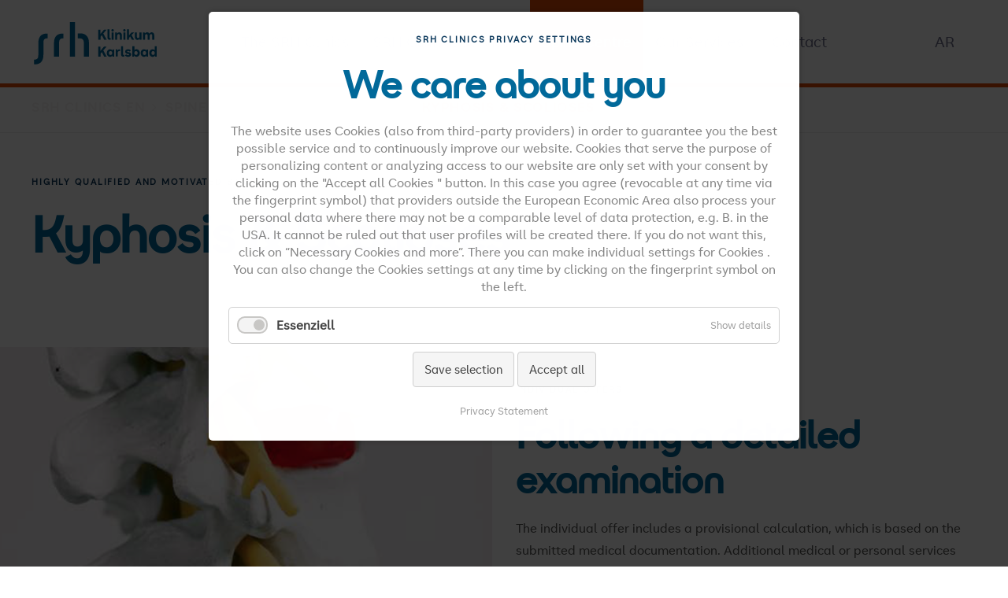

--- FILE ---
content_type: text/html; charset=utf-8
request_url: https://www.srh-clinic-karlsbad.com/kyphosis-scolioses.html
body_size: 4985
content:
<!DOCTYPE html>
<html lang="en">
<head>
<meta charset="utf-8">
<title>Kyphosis & scolioses - SRH Clinics en</title>
<base href="https://www.srh-clinic-karlsbad.com/">
<meta name="robots" content="index,follow">
<meta name="description" content="">
<meta name="generator" content="Contao Open Source CMS">
<meta name="viewport" content="width=device-width,initial-scale=1.0">
<link rel="stylesheet" href="https://fonts.googleapis.com/css?family=Open Sans Condensed:300,400,500,600,800">
<link rel="stylesheet" href="//netdna.bootstrapcdn.com/font-awesome/4.7.0/css/font-awesome.min.css"><link rel="stylesheet" href="assets/css/layout.min.css,responsive.min.css,form.min.css,icons.min.css,coo...-68152a41.css"><script src="assets/js/jquery.min.js,cookiebar.min.js-00750717.js"></script><link rel="alternate" hreflang="en" href="https://www.srh-clinic-karlsbad.com/kyphosis-scolioses.html">
<link rel="alternate" hreflang="x-default" href="https://www.srh-clinic-karlsbad.com/kyphosis-scolioses.html">
<script>(function(i,s,o,g,r,a,m){i.GoogleAnalyticsObject=r;i[r]=i[r]||function(){(i[r].q=i[r].q||[]).push(arguments)},i[r].l=1*new Date();a=s.createElement(o),m=s.getElementsByTagName(o)[0];a.async=1;a.src=g;m.parentNode.insertBefore(a,m)})(window,document,'script','https://www.google-analytics.com/analytics.js','ga');ga('create','UA-164147907-1','auto');ga('set','anonymizeIp',!0);ga('send','pageview')</script>
</head>
<body id="top" class="mac chrome blink ch131 header-b" itemscope itemtype="http://schema.org/WebPage">
<div class="wrapper">
<header class="header">
<div class="inside">
<!-- Header Meta -->
<!-- Header Main -->
<div class="jsHeaderMainSpacer header-main-spacer">
<div class="jsHeaderMain header-main mod_article block" id="article-header-main">
<div class="root">
<div class="width-large">
<div class="row">
<div class="col-auto ce_image header-main-logo image-zoom-disabled first block">
<div class="inner">
<figure class="image-container">
<div class="image-mask">
<a href="the-srh-clinics-2.html">
<img src="assets/images/8/srh-logo-brand-01-6b3be81f.svg" width="226" height="74" alt="" itemprop="image">
</a>
</div>
</figure>
</div>
</div>
<!-- indexer::stop -->
<nav class="mod_navigation header-main-nav col-auto block" itemscope itemtype="http://schema.org/SiteNavigationElement">
<a href="kyphosis-scolioses.html#skipNavigation39" class="invisible">Skip navigation</a>
<div class="level_1-wrap">
<ul class="level_1">
<li class="first"><a href="the-srh-clinics-2.html" title="The SRH Clinics" class="first" itemprop="url"><span itemprop="name">The SRH Clinics <i class="fa fa-angle-down" aria-hidden="true"></i></span></a></li>
<li><a href="srh-clinical-services.html" title="SRH Clinical Services" itemprop="url"><span itemprop="name">SRH Clinical Services <i class="fa fa-angle-down" aria-hidden="true"></i></span></a></li>
<li class="trail"><a href="spine-centre-spine-surgeries-germany.html" title="SRH Spine Surgeries Germany" class="trail" itemprop="url"><span itemprop="name">Spine Centre <i class="fa fa-angle-down" aria-hidden="true"></i></span></a></li>
<li><a href="our-services.html" title="Our Services" itemprop="url"><span itemprop="name">Our Services <i class="fa fa-angle-down" aria-hidden="true"></i></span></a></li>
<li class="last"><a href="contact.html" title="Contact" class="last" itemprop="url"><span itemprop="name">Contact <i class="fa fa-angle-down" aria-hidden="true"></i></span></a></li>
</ul>
</div>
<a id="skipNavigation39" class="invisible">&nbsp;</a>
</nav>
<!-- indexer::continue -->
<!-- indexer::stop -->
<nav class="mod_changelanguage list-unstyled header-main-nav block" itemscope="" itemtype="http://schema.org/SiteNavigationElement">
<div class="level_1-wrap">
<ul class="level_1">
<li class="lang-ar nofallback first last"><a href="http://www.srh-clinic-karlsbad.com/mrkz-mtkhss-ljraht-almwd-alfqry.html" title="اختصاص جراحة عمود فقري" class="lang-ar nofallback first last" hreflang="ar" lang="ar" itemprop="url"><span itemprop="name">AR <i class="fa fa-angle-down" aria-hidden="true"></i></span></a></li>
</ul>
</div>
</nav>
<!-- indexer::continue -->
<div class="header-mobile-trigger col-auto jsHeaderMobileTrigger">
<div class="label">
Menu
</div>
<div class="icon c-hamburger c-hamburger--htx">
<span></span>
</div>
</div><div class="jsHeaderMobile header-mobile col-12 mod_article block" id="article-header-mobile">
<div class="row">
<!-- indexer::stop -->
<nav class="mod_navigation header-mobile-nav col-12 block" itemscope itemtype="http://schema.org/SiteNavigationElement">
<a href="kyphosis-scolioses.html#skipNavigation39" class="invisible">Skip navigation</a>
<div class="level_1-wrap">
<ul class="level_1">
<li class="first"><a href="the-srh-clinics-2.html" title="The SRH Clinics" class="first" itemprop="url"><span itemprop="name">The SRH Clinics <i class="fa fa-angle-down" aria-hidden="true"></i></span></a></li>
<li><a href="srh-clinical-services.html" title="SRH Clinical Services" itemprop="url"><span itemprop="name">SRH Clinical Services <i class="fa fa-angle-down" aria-hidden="true"></i></span></a></li>
<li class="trail"><a href="spine-centre-spine-surgeries-germany.html" title="SRH Spine Surgeries Germany" class="trail" itemprop="url"><span itemprop="name">Spine Centre <i class="fa fa-angle-down" aria-hidden="true"></i></span></a></li>
<li><a href="our-services.html" title="Our Services" itemprop="url"><span itemprop="name">Our Services <i class="fa fa-angle-down" aria-hidden="true"></i></span></a></li>
<li class="last"><a href="contact.html" title="Contact" class="last" itemprop="url"><span itemprop="name">Contact <i class="fa fa-angle-down" aria-hidden="true"></i></span></a></li>
</ul>
</div>
<a id="skipNavigation39" class="invisible">&nbsp;</a>
</nav>
<!-- indexer::continue -->
<!-- indexer::stop -->
<nav class="mod_changelanguage list-unstyled header-mobile-nav col-12 block" itemscope="" itemtype="http://schema.org/SiteNavigationElement">
<div class="level_1-wrap">
<ul class="level_1">
<li class="lang-ar nofallback first last"><a href="http://www.srh-clinic-karlsbad.com/mrkz-mtkhss-ljraht-almwd-alfqry.html" title="اختصاص جراحة عمود فقري" class="lang-ar nofallback first last" hreflang="ar" lang="ar" itemprop="url"><span itemprop="name">AR <i class="fa fa-angle-down" aria-hidden="true"></i></span></a></li>
</ul>
</div>
</nav>
<!-- indexer::continue -->
<div class="col-12 ce_text header-mobile-bottom col-12 last block">
<div class="inner">
<ul>
<li><a href="&#109;&#97;&#105;&#108;&#116;&#111;&#58;&#107;&#x6F;&#110;&#x74;&#97;&#x6B;&#116;&#x40;&#107;&#x6B;&#108;&#x2E;&#99;&#x6F;&#109;">&#107;&#x6F;&#110;&#x74;&#97;&#x6B;&#116;&#x40;&#107;&#x6B;&#108;&#x2E;&#99;&#x6F;&#109;</a></li>
<li><a href="srh-clinics-karlsbad-langensteinbach.html" target="_blank" rel="noopener"><i class="fa fa-facebook-square" aria-hidden="true"></i></a> <a href="srh-clinics-karlsbad-langensteinbach.html"><i class="fa fa-instagram" aria-hidden="true"></i></a> <a href="srh-clinics-karlsbad-langensteinbach.html"><i class="fa fa-contao" aria-hidden="true"></i></a></li>
</ul>
</div>
</div>
</div>
</div>
</div>
</div>
</div>
</div>
</div>            </div>
</header>
<main class="main">
<div class="inside">
<!-- Article Breadcrumb -->
<div class="article-breadcrumb breadcrumb mod_article block" id="article-breadcrumb">
<div class="root">
<div class="width-large">
<div class="row">
<!-- indexer::stop -->
<div class="col-12 mod_breadcrumb col-md-8 list-inline list-unstyled block">
<div class="inner">
<ul itemprop="breadcrumb" itemscope itemtype="http://schema.org/BreadcrumbList">
<li class="first" itemscope itemtype="http://schema.org/ListItem" itemprop="itemListElement"><a href="the-srh-clinics-2.html" title="SRH Clinics en" itemprop="url"><span itemprop="name">SRH Clinics en</span></a> <i class="fa fa-angle-right" aria-hidden="true"></i></li>
<li itemscope itemtype="http://schema.org/ListItem" itemprop="itemListElement"><a href="spine-centre-spine-surgeries-germany.html" title="SRH Spine Surgeries Germany" itemprop="url"><span itemprop="name">Spine Centre</span></a> <i class="fa fa-angle-right" aria-hidden="true"></i></li>
<li itemscope itemtype="http://schema.org/ListItem" itemprop="itemListElement"><a href="spine-diseases.html" title="Spine Diseases" itemprop="url"><span itemprop="name">Spine Diseases</span></a> <i class="fa fa-angle-right" aria-hidden="true"></i></li>
<li class="active last" itemscope itemtype="http://schema.org/ListItem" itemprop="itemListElement"><strong itemprop="name">Kyphosis & scolioses</strong></li>
</ul>
</div>
</div>
<!-- indexer::continue -->
</div>
</div>
</div>
</div>
<div class="article-margin mod_article first block" id="">
<div class="root">
<div class="width-large">
<div class="row">
<div class="col-12 ce_text col-xl-12 col-lg-12 col-md-12 col-sm-12 col-xs-12 first last block">
<div class="inner">
<h4>Highly qualified and motivated staff</h4>
<h1>Kyphosis &amp; Scolioses</h1>
</div>
</div>
</div>
</div>
</div>
</div><div class="article-margin mod_article block" id="">
<div class="root">
<div class="width-large">
<div class="row align-items-center">
<div class="ce_image col-xl-6 col-lg-6 col-md-6 col-sm-12 col-xs-12 image-enlarge first image-caption-below block">
<div class="inner">
<figure class="image-container">
<div class="image-mask">
<img src="files/content/header/header-3.png" width="2400" height="1600" alt="" itemprop="image">
</div>
</figure>	</div>
</div><div class="col-12 ce_text col-lg-6 list-icon list-unstyled last block">
<div class="inner">
<h4>Individual Offers</h4>
<h2>Following a detailed examination</h2>
<p>The individual offer includes a provisional calculation, which is based on the submitted medical documentation. Additional medical or personal services may increase the final bill.</p>
<ul>
<li>Highly specialized departments work in an interdisciplinary fashion</li>
<li>Experience from over 40,000 surgeries a year</li>
<li>Specialized on the treatment for young patients</li>
</ul>
<p><a class="btn btn-primary" href="#">Get in contact with us</a></p>
</div>
</div>
</div>
</div>
</div>
</div><div class="article-margin mod_article block" id="akkordeon-kopie">
<div class="root">
<div class="width-large">
<div class="row">
<div class="col-12 ce_text first block">
<div class="inner">
<h4>Akkordeon</h4>
<h2>Akkordeon / FAQ</h2>
</div>
</div>
<section class="col-12 ce_accordionSingle jsAccordion ce_accordion block">
<div class="inner">
<div class="toggler">
<div class="icon">
<i class="fa fa-plus-square-o" aria-hidden="true"></i>
<i class="fa fa-minus-square-o" aria-hidden="true"></i>
</div>
Lorem ipsum dolor sit amet, consetetur sadipscing elitr		</div>
<div class="accordion">
<div>
<p>Lorem ipsum dolor sit amet, consetetur sadipscing elitr, sed diam nonumy eirmod tempor invidunt ut labore et dolore magna aliquyam erat, sed diam voluptua. At vero eos et accusam et justo duo dolores et ea rebum. Stet clita kasd gubergren, no sea takimata sanctus est Lorem ipsum dolor sit amet. Lorem ipsum dolor sit amet, consetetur sadipscing elitr, sed diam nonumy eirmod tempor invidunt ut labore et dolore magna aliquyam erat, sed diam voluptua. At vero eos et accusam et justo duo dolores et ea rebum. Stet clita kasd gubergren, no sea takimata sanctus est Lorem ipsum dolor sit amet.</p>
</div>
</div>
</div>
</section>
<section class="col-12 ce_accordionSingle jsAccordion ce_accordion block">
<div class="inner">
<div class="toggler">
<div class="icon">
<i class="fa fa-plus-square-o" aria-hidden="true"></i>
<i class="fa fa-minus-square-o" aria-hidden="true"></i>
</div>
Lorem ipsum dolor sit amet, consetetur sadipscing elitr		</div>
<div class="accordion">
<div>
<p>Lorem ipsum dolor sit amet, consetetur sadipscing elitr, sed diam nonumy eirmod tempor invidunt ut labore et dolore magna aliquyam erat, sed diam voluptua. At vero eos et accusam et justo duo dolores et ea rebum. Stet clita kasd gubergren, no sea takimata sanctus est Lorem ipsum dolor sit amet. Lorem ipsum dolor sit amet, consetetur sadipscing elitr, sed diam nonumy eirmod tempor invidunt ut labore et dolore magna aliquyam erat, sed diam voluptua. At vero eos et accusam et justo duo dolores et ea rebum. Stet clita kasd gubergren, no sea takimata sanctus est Lorem ipsum dolor sit amet.</p>
</div>
</div>
</div>
</section>
<section class="col-12 ce_accordionSingle jsAccordion ce_accordion block">
<div class="inner">
<div class="toggler">
<div class="icon">
<i class="fa fa-plus-square-o" aria-hidden="true"></i>
<i class="fa fa-minus-square-o" aria-hidden="true"></i>
</div>
Lorem ipsum dolor sit amet, consetetur sadipscing elitr		</div>
<div class="accordion">
<div>
<p>Lorem ipsum dolor sit amet, consetetur sadipscing elitr, sed diam nonumy eirmod tempor invidunt ut labore et dolore magna aliquyam erat, sed diam voluptua. At vero eos et accusam et justo duo dolores et ea rebum. Stet clita kasd gubergren, no sea takimata sanctus est Lorem ipsum dolor sit amet. Lorem ipsum dolor sit amet, consetetur sadipscing elitr, sed diam nonumy eirmod tempor invidunt ut labore et dolore magna aliquyam erat, sed diam voluptua. At vero eos et accusam et justo duo dolores et ea rebum. Stet clita kasd gubergren, no sea takimata sanctus est Lorem ipsum dolor sit amet.</p>
</div>
</div>
</div>
</section>
<section class="col-12 ce_accordionSingle last jsAccordion ce_accordion block">
<div class="inner">
<div class="toggler">
<div class="icon">
<i class="fa fa-plus-square-o" aria-hidden="true"></i>
<i class="fa fa-minus-square-o" aria-hidden="true"></i>
</div>
Lorem ipsum dolor sit amet, consetetur sadipscing elitr		</div>
<div class="accordion">
<div>
<p>Lorem ipsum dolor sit amet, consetetur sadipscing elitr, sed diam nonumy eirmod tempor invidunt ut labore et dolore magna aliquyam erat, sed diam voluptua. At vero eos et accusam et justo duo dolores et ea rebum. Stet clita kasd gubergren, no sea takimata sanctus est Lorem ipsum dolor sit amet. Lorem ipsum dolor sit amet, consetetur sadipscing elitr, sed diam nonumy eirmod tempor invidunt ut labore et dolore magna aliquyam erat, sed diam voluptua. At vero eos et accusam et justo duo dolores et ea rebum. Stet clita kasd gubergren, no sea takimata sanctus est Lorem ipsum dolor sit amet.</p>
</div>
</div>
</div>
</section>
</div>
</div>
</div>
</div><div class="article-margin mod_article last block" id="">
<div class="root">
<div class="width-large">
<div class="row">
<div class="col-12 col-near ce_headline first">
<div class="inside">
<h4>Grid Variante 1</h4>
</div>
</div>
<div class="col-12 ce_text col-xs-6 col-sm-6 col-xl-3 block">
<div class="inner">
<h2>Überschrift 2</h2>
<p><strong>Verfügbare Optionen:</strong><span> Text links ausgerichtet, Text rechts ausgerichtet, Text zentriert, Text farblich invertiert, Text farblich hinterlegt, Hintergrund abgedunkelt</span><span>. At vero eos et accusam et justo duo dolores et ea rebum.</span></p>
<p><a class="btn btn-primary" href="#">Primäre Aktion</a></p>
</div>
</div>
<div class="col-12 ce_text col-sm-6 col-xl-3 block">
<div class="inner">
<h2>Überschrift 2</h2>
<p><span>Text links ausgerichtet, Text rechts ausgerichtet, Text zentriert, Text farblich invertiert, Text farblich hinterlegt, Hintergrund abgedunkelt</span><span>. At vero eos et accusam et justo duo dolores et ea rebum.</span></p>
</div>
</div>
<div class="col-12 ce_text col-sm-6 col-xl-3 block">
<div class="inner">
<h2>Überschrift 2</h2>
<p><span>Text links ausgerichtet, Text rechts ausgerichtet, Text zentriert, Text farblich invertiert, Text farblich hinterlegt, Hintergrund abgedunkelt</span><span>. At vero eos et accusam et justo duo dolores et ea rebum.</span></p>
</div>
</div>
<div class="col-12 ce_text col-sm-6 col-xl-3 last block">
<div class="inner">
<h2>Überschrift 2</h2>
<p><span>Text links ausgerichtet, Text rechts ausgerichtet, Text zentriert, Text farblich invertiert, Text farblich hinterlegt, Hintergrund abgedunkelt</span><span>. At vero eos et accusam et justo duo dolores et ea rebum.</span></p>
</div>
</div>
</div>
</div>
</div>
</div>              </div>
</main>
<footer class="footer">
<div class="inside">
<!-- Footer Top -->
<div class="article-margin mod_article background-soft block" id="article-footer">
<div class="root">
<div class="width-large">
<div class="row">
<div class="col-12 ce_text col-xl-4 col-lg-4 col-md-6 col-sm-4 col-xs-4 list-icon list-unstyled first block">
<div class="inner">
<h3>Questions? We&#39;d like to help</h3>
<p><strong>International Office SRH Karlsbad<br></strong>Guttmannstraße 1 | 76307 Karlsbad</p>
<p><a href="tel:+49720261-4002">Phone +49 (0) 7202 61-4002</a><br><a href="&#109;&#97;&#105;&#108;&#116;&#111;&#58;&#105;&#x6E;&#116;&#x65;&#114;&#x6E;&#97;&#x74;&#105;&#x6F;&#110;&#x61;&#108;&#x2E;&#112;&#x61;&#116;&#x69;&#101;&#x6E;&#116;&#x73;&#64;&#x6B;&#107;&#x6C;&#46;&#x73;&#114;&#x68;&#46;&#x64;&#101;" target="_blank" rel="noopener">&#105;&#x6E;&#116;&#x65;&#114;&#x6E;&#97;&#x74;&#105;&#x6F;&#110;&#x61;&#108;&#x2E;&#112;&#x61;&#116;&#x69;&#101;&#x6E;&#116;&#x73;&#64;&#x6B;&#107;&#x6C;&#46;&#x73;&#114;&#x68;&#46;&#x64;&#101;</a></p>
</div>
</div>
<div class="col-12 ce_text col-xl-4 col-lg-4 col-md-6 col-sm-4 col-xs-4 list-icon list-unstyled block">
<div class="inner">
<h3 class="footer__headline">Legal information</h3>
<p><a href="imprint.html"> Imprint</a><br><a href="privacy-statement.html">Data Privacy</a></p>
</div>
</div>
<div class="col-12 ce_text col-xl-4 col-lg-4 col-md-12 col-sm-4 col-xs-4 list-icon list-unstyled last block">
<div class="inner">
<h3 class="footer__headline">The clinics on social media</h3>
<p><a title="SRH Clinics Facebook" href="https://de-de.facebook.com/SRH.KKL" target="_blank" rel="noopener"> Visit the SRH clinics on Facebook</a><br><a href="https://www.youtube.com/user/SRHKlinikumKarlsbad" target="_blank" rel="noopener">Watch the SRH clinics on YouTube</a></p>
</div>
</div>
</div>
</div>
</div>
</div>
<!-- Footer Main -->
<!-- Footer Bottom -->
<div class="article-footer footer-bottom mod_article block" id="article-footer-bottom">
<div class="root">
<div class="width-large">
<div class="row">
<div class="col-12 ce_text col-12 list-unstyled first last block">
<div class="inner">
<p style="text-align: center;">SRH Clinics Karlsbad-Langensteinbach 2021</p>
</div>
</div>
</div>
</div>
</div>
</div>
</div>
</footer>
</div>
<script src="files/theme/theme-base/vendor/cookie-js/js.cookie.js?v=46271e3d"></script><script src="files/theme/theme-base/vendor/slick-slider/slick.min.js?v=45cbdc51"></script><script src="files/theme/theme-base/js/kitchensink.js?v=461f7f0b"></script><script src="files/theme/theme-base/js/header.js?v=461f7f0b"></script><script src="files/theme/theme-base/js/cookiebar.js?v=461f7f0b"></script><script src="files/theme/theme-base/js/slider.js?v=461f7f0b"></script><script src="files/theme/theme-base/js/scrollto.js?v=461f7f0b"></script><script src="files/theme/theme-base/js/accordion.js?v=461f7f0b"></script><script src="files/theme/theme-base/vendor/wow-js/wow.min.js?v=46271e3d"></script><script src="files/theme/theme-base/js/animation.js?v=461f7f0b"></script><script type="application/ld+json">{"@context":{"contao":"https:\/\/schema.contao.org\/"},"@type":"contao:Page","contao:title":"Kyphosis & scolioses","contao:pageId":425,"contao:noSearch":false,"contao:protected":false,"contao:groups":[],"contao:fePreview":false}</script>
<!-- indexer::stop -->
<div  class="contao-cookiebar cookiebar_default cc-top cc-blocked" role="complementary" aria-describedby="cookiebar-desc">
<div class="cc-inner" aria-live="assertive" role="alert">
<div id="cookiebar-desc" class="cc-head">
<h4 style="text-align: center;">SRH Clinics Privacy Settings</h4>
<h2 style="text-align: center;">We care about you</h2>
<p style="text-align: center;">The website uses Cookies (also from third-party providers) in order to guarantee you the best possible service and to continuously improve our website. Cookies that serve the purpose of personalizing content or analyzing access to our website are only set with your consent by clicking on the "Accept all Cookies " button. In this case you agree (revocable at any time via the fingerprint symbol) that providers outside the European Economic Area also process your personal data where there may not be a comparable level of data protection, e.g. B. in the USA. It cannot be ruled out that user profiles will be created there. If you do not want this, click on “Necessary Cookies and more”. There you can make individual settings for Cookies . You can also change the Cookies settings at any time by clicking on the fingerprint symbol on the left.</p>                    </div>
<div class="cc-groups">
<div class="cc-group">
<input type="checkbox" name="group[]" id="g1" value="1" data-toggle-cookies disabled checked>
<label for="g1" class="group">Essenziell</label>
<button class="cc-detail-btn" data-toggle-group>
<span>Show details</span>
<span>Hide details</span>
</button>
<div class="cc-cookies toggle-group">
<div class="cc-cookie">
<input type="checkbox" name="cookie[]" id="c2" value="2" disabled checked>
<label for="c2" class="cookie">Contao HTTPS CSRF Token</label>
<p>Schützt vor Cross-Site-Request-Forgery Angriffen.</p>                                                                            <div class="cc-cookie-info">
<div><span>Retention period:</span> Dieses Cookie bleibt nur für die aktuelle Browsersitzung bestehen.</div>
</div>
</div>
<div class="cc-cookie">
<input type="checkbox" name="cookie[]" id="c3" value="3" disabled checked>
<label for="c3" class="cookie">PHP SESSION ID</label>
<p>Speichert die aktuelle PHP-Session.</p>                                                                            <div class="cc-cookie-info">
<div><span>Retention period:</span> Dieses Cookie bleibt nur für die aktuelle Browsersitzung bestehen.</div>
</div>
</div>
</div>
</div>
</div>
<div class="cc-footer ">
<button class="cc-btn save" data-save>Save selection</button>
<button class="cc-btn success" data-accept-all>Accept all</button>
</div>
<div class="cc-info">
<a href="https://www.srh-clinic-karlsbad.com/privacy-statement.html">Privacy Statement</a>
</div>
</div>
</div>
<!-- indexer::continue -->
<script>var cookiebar=new ContaoCookiebar({configId:1,pageId:103,version:1,lifetime:63072000,token:'ccb_contao_token',doNotTrack:0,currentPageId:425,excludedPageIds:null,cookies:[],configs:[],texts:{acceptAndDisplay:'Accept and show'}})</script></body>
</html>

--- FILE ---
content_type: application/javascript
request_url: https://www.srh-clinic-karlsbad.com/files/theme/theme-base/js/animation.js?v=461f7f0b
body_size: 94
content:
$(document).ready(function(){
	// wow.js
	new WOW().init();
});

--- FILE ---
content_type: application/javascript
request_url: https://www.srh-clinic-karlsbad.com/files/theme/theme-base/js/slider.js?v=461f7f0b
body_size: 568
content:
// slick slider
/* 
	slider classes:
	- slick-nav-list-inside, (default: outside)
	- slick-nav-list-dots, slick-nav-list-lines

	slider options:
	- http://kenwheeler.github.io/slick/

	breakpoints:
	- XSmall 	<	576px
	- Small		≥	576px
	- Medium	≥	768px
	- Large		≥	992px
	- XLarge 	≥ 	1200px
*/

$(document).ready(function(){
	$('.jsSliderColumn3').slick({
		dots: true,
		dotsClass: 'slick-nav-list slick-nav-list-lines',
		autoplay: true,
		prevArrow: '<div class="slick-nav-arrows slick-nav-arrows-prev"><i class="fa fa-angle-left"></i></div>',
		nextArrow: '<div class="slick-nav-arrows slick-nav-arrows-next"><i class="fa fa-angle-right"></i></div>',
		infinite: true,
        centerMode: true,
        centerPadding: '107px',

		slidesToShow: 3,
		responsive: [
			{
				breakpoint: 1200,
				settings: {
					slidesToShow: 3,
				},
			},
			{
				breakpoint: 992,
				settings: {
					slidesToShow: 2,
				},
			},
			{
				breakpoint: 768,
				settings: {
					slidesToShow: 1,
				},
			},
			{
				breakpoint: 576,
				settings: {
					slidesToShow: 1,
        			centerMode: false,
				},
			},
		],
	});

	$('.jsSliderColumn4').slick({
		dots: true,
		dotsClass: 'slick-nav-list slick-nav-list-lines',
		autoplay: true,
		prevArrow: '<div class="slick-nav-arrows slick-nav-arrows-prev"><i class="fa fa-angle-left"></i></div>',
		nextArrow: '<div class="slick-nav-arrows slick-nav-arrows-next"><i class="fa fa-angle-right"></i></div>',
		infinite: true,
        centerMode: true,
        centerPadding: '107px',

		slidesToShow: 4,
		responsive: [
			{
				breakpoint: 1200,
				settings: {
					slidesToShow: 3,
				},
			},
			{
				breakpoint: 992,
				settings: {
					slidesToShow: 2,
				},
			},
			{
				breakpoint: 768,
				settings: {
					slidesToShow: 1,
				},
			},
			{
				breakpoint: 576,
				settings: {
					slidesToShow: 1,
        			centerMode: false,
				},
			},
		],
	});

	$('.jsSliderHero').slick({
		dots: true,
		dotsClass: 'slick-nav-list slick-nav-list-inside slick-nav-list-lines',
		autoplay: true,
		prevArrow: '<div class="slick-nav-arrows slick-nav-arrows-prev"><i class="fa fa-angle-left"></i></div>',
		nextArrow: '<div class="slick-nav-arrows slick-nav-arrows-next"><i class="fa fa-angle-right"></i></div>',
		infinite: true,
	});
});

--- FILE ---
content_type: image/svg+xml
request_url: https://www.srh-clinic-karlsbad.com/assets/images/8/srh-logo-brand-01-6b3be81f.svg
body_size: 2217
content:
<?xml version="1.0" encoding="utf-8"?>
<svg xmlns="http://www.w3.org/2000/svg" xmlns:xlink="http://www.w3.org/1999/xlink" version="1.1" id="Layer_1" focusable="false" x="0px" y="0px" viewBox="0 0 335.7 110" style="enable-background:new 0 0 335.7 110;" xml:space="preserve" width="226" height="74">
<style type="text/css">
	.st0{fill-rule:evenodd;clip-rule:evenodd;fill:#00699A;}
	.st1{fill:#00699A;}
</style>
<g>
	<path class="st0" d="M99.2,89.5h13.2V0H99.2V89.5z M127.9,29.4c-2.5-0.1-5.6,0-8.7,0.4V42c11.6,0,15.9,1.7,15.9,12.5v35h13.2V52.9   C148.3,39.4,140.6,29.9,127.9,29.4L127.9,29.4z M37.8,29.8c-14.1,0.7-20.3,10.1-20.3,24.9v30c0,8.7-1.8,12.5-10.9,12.7v12.1   c1.1,0.2,2.8,0.2,3.8,0.1c14.1-0.8,20.3-10.2,20.3-24.9v-30c0-8.8,1.6-12.5,10.8-12.7V29.9C40.4,29.8,38.7,29.8,37.8,29.8z    M78.3,29.8C64.3,30.5,58,39.9,58,54.7v34.7h13.2V54.8c0-8.7,1.8-12.5,10.9-12.7V29.9C81,29.8,79.2,29.8,78.3,29.8z"/>
</g>
<g>
	<path class="st1" d="M172.5,45.6V20.1h5.5v11l8.9-11h6.8l-8.3,9.6l8.7,16h-6.6l-5.8-11.6l-3.5,4v7.6H172.5z"/>
	<path class="st1" d="M202,45.9c-1.9,0-3.4-0.5-4.4-1.6c-1-1.1-1.6-2.6-1.6-4.6V18.6h5.3v20.8c0,0.7,0.1,1.2,0.4,1.6   c0.3,0.3,0.8,0.5,1.5,0.5c0.4,0,0.7,0,1.1-0.1v4.3C203.5,45.8,202.7,45.9,202,45.9z"/>
	<path class="st1" d="M209.5,24.6c-0.9,0-1.7-0.3-2.3-0.9c-0.6-0.6-0.9-1.3-0.9-2.2c0-0.9,0.3-1.6,0.9-2.2c0.6-0.6,1.4-0.9,2.3-0.9   c0.9,0,1.6,0.3,2.2,0.9c0.6,0.6,0.9,1.3,0.9,2.2c0,0.9-0.3,1.6-0.9,2.2C211.1,24.3,210.4,24.6,209.5,24.6z M206.9,45.6V27.2h5.3   v18.4H206.9z"/>
	<path class="st1" d="M216.2,45.6V27.2h4.6l0.1,3c0.6-1.1,1.4-2,2.4-2.6c1-0.6,2.2-0.9,3.5-0.9c2.1,0,3.7,0.7,4.9,2.1   c1.2,1.4,1.8,3.5,1.8,6.1v10.8h-5.3V35.2c0-1.3-0.3-2.3-0.8-2.9c-0.5-0.7-1.3-1-2.3-1c-1,0-1.9,0.4-2.6,1.1s-1.1,1.7-1.1,3v10.3   H216.2z"/>
	<path class="st1" d="M239.9,24.6c-0.9,0-1.7-0.3-2.3-0.9c-0.6-0.6-0.9-1.3-0.9-2.2c0-0.9,0.3-1.6,0.9-2.2c0.6-0.6,1.4-0.9,2.3-0.9   c0.9,0,1.6,0.3,2.2,0.9c0.6,0.6,0.9,1.3,0.9,2.2c0,0.9-0.3,1.6-0.9,2.2C241.5,24.3,240.8,24.6,239.9,24.6z M237.2,45.6V27.2h5.3   v18.4H237.2z"/>
	<path class="st1" d="M246.5,45.6v-27h5.3v15.7l6.4-7.1h6.7l-6.4,6.6l6.6,11.8h-5.9l-4.3-8.1l-3.1,3.2v4.9H246.5z"/>
	<path class="st1" d="M273.6,46.3c-2.1,0-3.7-0.7-4.9-2.2c-1.2-1.5-1.8-3.5-1.8-6.1V27.2h5.3v10.3c0,2.7,1,4,3,4   c1,0,1.9-0.4,2.5-1.1c0.7-0.8,1-1.7,1-2.9V27.2h5.3v18.4h-4.6l-0.1-2.9c-0.6,1.1-1.3,2-2.3,2.6C276.1,46,274.9,46.3,273.6,46.3z"/>
	<path class="st1" d="M288,45.6V27.2h4.6l0.1,2.9c0.6-1.1,1.4-2,2.4-2.6s2.2-0.9,3.5-0.9c1.4,0,2.6,0.3,3.6,1c1,0.6,1.7,1.6,2.2,2.8   c0.6-1.2,1.4-2.1,2.4-2.8c1.1-0.7,2.3-1,3.7-1c2.1,0,3.7,0.7,4.9,2.1c1.1,1.4,1.7,3.5,1.7,6.1v10.8h-5.3V35.3c0-2.7-1-4-2.9-4   c-1,0-1.9,0.4-2.6,1.1c-0.7,0.8-1.1,1.7-1.1,2.9v10.3h-5.3V35.2c0-1.3-0.3-2.3-0.8-2.9c-0.5-0.7-1.3-1-2.2-1   c-1.1,0-1.9,0.4-2.6,1.1c-0.7,0.8-1,1.7-1,2.9v10.3H288z"/>
	<path class="st1" d="M172.5,89.5V63.9h5.5v11l8.9-11h6.8l-8.3,9.6l8.7,16h-6.6l-5.8-11.6l-3.5,4v7.6H172.5z"/>
	<path class="st1" d="M203,90.1c-1.6,0-3.1-0.4-4.4-1.2c-1.3-0.8-2.3-2-3.1-3.4c-0.8-1.5-1.1-3.2-1.1-5.2c0-2,0.4-3.7,1.1-5.2   c0.8-1.5,1.8-2.6,3.1-3.4c1.3-0.8,2.8-1.2,4.4-1.2c1.3,0,2.5,0.3,3.5,0.9c1,0.6,1.8,1.5,2.4,2.6l0.1-2.9h4.5v18.4h-4.5l-0.1-2.9   c-0.6,1.1-1.4,2-2.4,2.6C205.5,89.8,204.3,90.1,203,90.1z M204.1,85.4c1.3,0,2.3-0.5,3.1-1.4c0.8-0.9,1.2-2.2,1.2-3.7   c0-1.5-0.4-2.7-1.2-3.7c-0.8-1-1.9-1.4-3.1-1.4c-1.2,0-2.3,0.5-3,1.4c-0.8,1-1.2,2.2-1.2,3.7c0,1.6,0.4,2.8,1.2,3.7   C201.8,84.9,202.8,85.4,204.1,85.4z"/>
	<path class="st1" d="M217.4,89.5V71h4.5l0.1,3.4c0.5-1.2,1.1-2.2,2-2.8c0.9-0.6,1.9-1,3.1-1c0.7,0,1.3,0.1,1.9,0.3v4.8   c-0.7-0.2-1.4-0.3-2.1-0.3c-1.3,0-2.4,0.3-3.1,1c-0.7,0.7-1.1,1.6-1.1,2.7v10.2H217.4z"/>
	<path class="st1" d="M237.1,89.7c-1.9,0-3.4-0.5-4.4-1.6c-1-1.1-1.6-2.6-1.6-4.6V62.4h5.3v20.8c0,0.7,0.1,1.2,0.4,1.6   s0.8,0.5,1.5,0.5c0.4,0,0.7,0,1.1-0.1v4.3C238.6,89.7,237.8,89.7,237.1,89.7z"/>
	<path class="st1" d="M249.6,90.1c-3.4,0-6.2-1.2-8.4-3.5l3.3-3c1.2,1.5,2.9,2.3,5,2.3c0.9,0,1.5-0.1,2-0.4s0.7-0.7,0.7-1.3   c0-0.4-0.1-0.8-0.4-1c-0.3-0.3-0.7-0.4-1.4-0.5l-2.5-0.4c-2-0.3-3.5-1-4.5-2s-1.5-2.2-1.5-3.7c0-1.2,0.3-2.3,1-3.2   c0.7-0.9,1.6-1.6,2.7-2.1c1.2-0.5,2.5-0.8,4-0.8c3.1,0,5.5,1.1,7.2,3.2l-3.2,2.9c-1.1-1.2-2.5-1.9-4-1.9c-0.8,0-1.4,0.1-1.9,0.4   s-0.7,0.7-0.7,1.2c0,0.8,0.6,1.3,1.7,1.5l2.6,0.4c1.9,0.3,3.5,1,4.5,1.9c1.1,1,1.6,2.3,1.6,3.8c0,1.9-0.7,3.4-2.1,4.5   C254,89.5,252,90.1,249.6,90.1z"/>
	<path class="st1" d="M265,89.5h-4.5v-27h5.3v10.5c0.6-0.8,1.3-1.4,2.2-1.9c0.9-0.4,1.9-0.7,3-0.7c1.6,0,3.1,0.4,4.4,1.2   c1.3,0.8,2.3,2,3.1,3.4s1.2,3.2,1.2,5.2s-0.4,3.7-1.2,5.2s-1.8,2.6-3.1,3.4s-2.8,1.2-4.4,1.2c-1.4,0-2.5-0.3-3.5-1   c-1-0.6-1.8-1.5-2.4-2.6L265,89.5z M269.8,85.3c1.3,0,2.3-0.5,3.1-1.4c0.8-0.9,1.2-2.1,1.2-3.7c0-1.5-0.4-2.7-1.2-3.6   c-0.8-0.9-1.8-1.4-3.1-1.4c-1.2,0-2.2,0.5-3,1.4c-0.8,1-1.2,2.2-1.2,3.6c0,1.6,0.4,2.8,1.2,3.7C267.6,84.8,268.6,85.3,269.8,85.3z"/>
	<path class="st1" d="M290.6,90.1c-1.6,0-3.1-0.4-4.4-1.2c-1.3-0.8-2.3-2-3.1-3.4c-0.8-1.5-1.1-3.2-1.1-5.2c0-2,0.4-3.7,1.1-5.2   c0.8-1.5,1.8-2.6,3.1-3.4c1.3-0.8,2.8-1.2,4.4-1.2c1.3,0,2.5,0.3,3.5,0.9c1,0.6,1.8,1.5,2.4,2.6l0.1-2.9h4.5v18.4h-4.5l-0.1-2.9   c-0.6,1.1-1.4,2-2.4,2.6C293.1,89.8,292,90.1,290.6,90.1z M291.7,85.4c1.3,0,2.3-0.5,3.1-1.4c0.8-0.9,1.2-2.2,1.2-3.7   c0-1.5-0.4-2.7-1.2-3.7c-0.8-1-1.9-1.4-3.1-1.4c-1.2,0-2.3,0.5-3,1.4c-0.8,1-1.2,2.2-1.2,3.7c0,1.6,0.4,2.8,1.2,3.7   C289.5,84.9,290.5,85.4,291.7,85.4z"/>
	<path class="st1" d="M312.9,90.1c-1.6,0-3.1-0.4-4.4-1.2s-2.3-2-3.1-3.4s-1.2-3.2-1.2-5.2s0.4-3.7,1.2-5.2s1.8-2.6,3.1-3.4   c1.3-0.8,2.8-1.2,4.4-1.2c1.1,0,2.1,0.2,3,0.7c0.9,0.4,1.6,1.1,2.2,1.9V62.4h5.3v27h-4.5l-0.1-3c-0.6,1.1-1.4,2-2.4,2.6   C315.5,89.8,314.3,90.1,312.9,90.1z M314.1,85.3c1.2,0,2.2-0.5,3-1.4c0.8-0.9,1.2-2.1,1.2-3.7c0-1.5-0.4-2.7-1.2-3.6   c-0.8-0.9-1.8-1.4-3-1.4c-1.3,0-2.3,0.5-3.1,1.4c-0.8,1-1.2,2.2-1.2,3.6c0,1.6,0.4,2.8,1.2,3.7C311.8,84.8,312.9,85.3,314.1,85.3z"/>
</g>
</svg>


--- FILE ---
content_type: application/javascript
request_url: https://www.srh-clinic-karlsbad.com/files/theme/theme-base/js/cookiebar.js?v=461f7f0b
body_size: 513
content:
$(document).ready(function(){
	var component = {
		elements: {
			$cookiebar: $('.jsCookieBar'),
			$prependTo: $('.main > .inside'),
			$cookiebarClose: $('.jsCookieBar').find('img[src*="close"]'),
		},
		defaults: {
			views: 0,
			accepted: false,
		},
		data: null,
		maxViews: 1,
	};
	
	component.init = function(){
		component.setData();
		component.setVisibility();
	};
	
	component.setData = function(){
		var cookieData = Cookies.getJSON('cookiebar');
		component.data = $.extend({}, component.defaults, cookieData);
	};
	
	component.setVisibility = function(){
		component.data.views += 1;
		if (component.data.views > component.maxViews || component.data.accepted) {
			component.hideCookiebar();
		} else {
			component.showCookiebar();
			component.observeInteraction();
		}
		component.updateData();
	};
	
	component.hideCookiebar = function(){
		component.elements.$cookiebar.remove();
	};
	
	component.showCookiebar = function(){
		component.elements.$cookiebar
			.prependTo(component.elements.$prependTo)
			.show();
	};
	
	component.observeInteraction = function(){
		component.elements.$cookiebarClose.on('click', function(){
			component.hideCookiebar();
			component.data.accepted = true;
			component.updateData();
		});
	};
	
	component.updateData = function(){
		Cookies.set('cookiebar', component.data);
	};
	
	component.init();
});

--- FILE ---
content_type: application/javascript
request_url: https://www.srh-clinic-karlsbad.com/files/theme/theme-base/js/accordion.js?v=461f7f0b
body_size: 203
content:
$(document).ready(function(){
	// accordion
	(function() {
		var $accordion = $('.jsAccordion');
		
		$accordion.each(function(){
			var $accordion = $(this);
			var $toggler = $accordion.find('.toggler');
			var $content = $accordion.find('.accordion');
			
			$toggler.on("click", function(){
				$accordion.toggleClass("opened");
				$content.slideToggle();
			});
		});
	})();
});

--- FILE ---
content_type: application/javascript
request_url: https://www.srh-clinic-karlsbad.com/files/theme/theme-base/js/scrollto.js?v=461f7f0b
body_size: 260
content:
$(document).ready(function(){
	var $a = $('a[href^="#"]');
	var $headerMain = $('.jsHeaderMain');
	var headerMainHeight = $headerMain.outerHeight();
	
	$a.on("click", function(e){
		e.preventDefault();
		var href = $(this).attr("href");
		
		if ($(href).length) {
			var offsetTop = $(href).offset().top - headerMainHeight;
			$('html, body').animate({ scrollTop: offsetTop }, 'slow');
		}
	});
});

--- FILE ---
content_type: application/javascript
request_url: https://www.srh-clinic-karlsbad.com/files/theme/theme-base/js/kitchensink.js?v=461f7f0b
body_size: 319
content:
$(document).ready(function(){
	var $kitchensinkOverview = $('.jsKitchensinkOverview');
	var $kitchensinkArticles = $('.main .mod_article')
			.not('.article-breadcrumb')
			.not('.article-breadcrumb + .article-hero')
			.not('#kitchensink');
	
	$kitchensinkOverview.empty();

	$kitchensinkArticles.each(function(){
		var $this = $(this);
		var articleId = '#' + $this.attr("id");
		var articleHeadline = $this.find("h4").first().text();

		if (articleId && articleHeadline) {
			var $articleLink = $("<a/>", {
				class: 'btn btn-third',
				text: articleHeadline,
				href: articleId
			});
			
			$kitchensinkOverview.append($articleLink);
		}
	});
});


--- FILE ---
content_type: text/plain
request_url: https://www.google-analytics.com/j/collect?v=1&_v=j102&aip=1&a=340556960&t=pageview&_s=1&dl=https%3A%2F%2Fwww.srh-clinic-karlsbad.com%2Fkyphosis-scolioses.html&ul=en-us%40posix&dt=Kyphosis%20%26%20scolioses%20-%20SRH%20Clinics%20en&sr=1280x720&vp=1280x720&_u=YEBAAEABAAAAACAAI~&jid=2138687322&gjid=1936103984&cid=170536442.1769817379&tid=UA-164147907-1&_gid=1313367649.1769817379&_r=1&_slc=1&z=497740800
body_size: -453
content:
2,cG-WQ31YTCPC6

--- FILE ---
content_type: application/javascript
request_url: https://www.srh-clinic-karlsbad.com/files/theme/theme-base/js/header.js?v=461f7f0b
body_size: 371
content:
$(document).ready(function(){
	(function() {
		var $html = $('html');
		var $headerMain = $('.jsHeaderMain');
		var $headerMainSpacer = $('.jsHeaderMainSpacer');
		
		var setFixed =
			$headerMainSpacer.offset().top + ($headerMainSpacer.outerHeight() / 2);
		
		var handleFixedHeader = function(){
			var scrollTop = $(window).scrollTop();
			
			if (scrollTop >= setFixed) {
				$html.addClass('header-fixed');
			} else {
				$html.removeClass('header-fixed');
			}
		};
		
		handleFixedHeader();
		
		$(window).on("scroll", function(){
			handleFixedHeader();
		});
	})();
	
	// mobile
	(function() {
		var $html = $('html');
		var $headerMobile = $('.jsHeaderMobile');
		var $headerMobileTrigger = $('.jsHeaderMobileTrigger');

		$headerMobileTrigger.on("click", function(e){
			e.preventDefault();
			$html.toggleClass("header-mobile-opened");
			$headerMobile.stop().slideToggle("slow");
		});
	})();
});